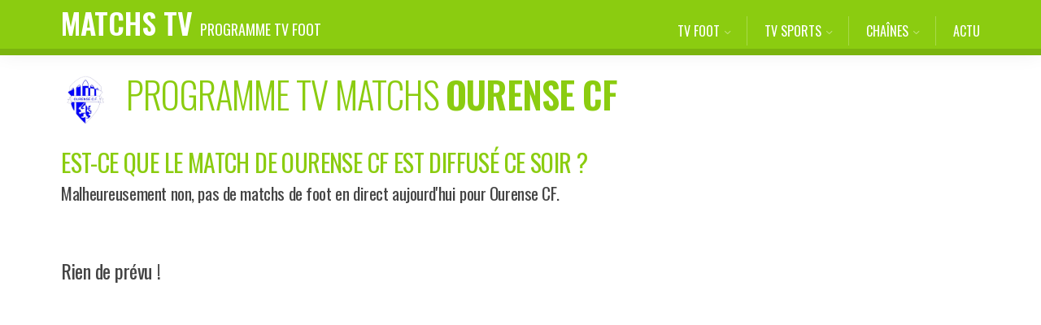

--- FILE ---
content_type: text/html; charset=UTF-8
request_url: https://matchs.tv/club/ourense-cf/
body_size: 6430
content:
<!DOCTYPE html>
<html lang="fr-FR">
	
    <head>
        <meta http-equiv="Content-Type" content="text/html; charset=UTF-8"/>
        <meta name="viewport" content="width=device-width, initial-scale=1, maximum-scale=2.0"/>
		
		<meta name="apple-itunes-app" content="app-id=600866525">
		<meta name="google-play-app" content="app-id=com.matchstv">
		
		<link rel="preconnect" href="https://fonts.googleapis.com">
		<link rel="preconnect" href="https://fonts.gstatic.com" crossorigin>
		<link href="https://fonts.googleapis.com/css2?family=Oswald:wght@300;400;600&family=Work+Sans:ital,wght@0,200;0,400;0,600;0,800;1,200;1,400;1,600;1,800&display=swap" rel="stylesheet">
		
		<meta name='robots' content='index, follow, max-image-preview:large, max-snippet:-1, max-video-preview:-1' />

	<!-- This site is optimized with the Yoast SEO plugin v26.7 - https://yoast.com/wordpress/plugins/seo/ -->
	<title>Programme TV Ourense CF : directs et rediffusions matchs Ourense CF</title>
	<link rel="canonical" href="https://matchs.tv/club/ourense-cf/" />
	<meta property="og:locale" content="fr_FR" />
	<meta property="og:type" content="article" />
	<meta property="og:title" content="Ourense CF - Matchs TV" />
	<meta property="og:url" content="https://matchs.tv/club/ourense-cf/" />
	<meta property="og:site_name" content="Matchs TV" />
	<meta name="twitter:card" content="summary_large_image" />
	<script type="application/ld+json" class="yoast-schema-graph">{"@context":"https://schema.org","@graph":[{"@type":"CollectionPage","@id":"https://matchs.tv/club/ourense-cf/","url":"https://matchs.tv/club/ourense-cf/","name":"Ourense CF - Matchs TV","isPartOf":{"@id":"https://app.matchs.tv/#website"},"breadcrumb":{"@id":"https://matchs.tv/club/ourense-cf/#breadcrumb"},"inLanguage":"fr-FR"},{"@type":"BreadcrumbList","@id":"https://matchs.tv/club/ourense-cf/#breadcrumb","itemListElement":[{"@type":"ListItem","position":1,"name":"Accueil","item":"https://matchs.tv/"},{"@type":"ListItem","position":2,"name":"Ourense CF"}]},{"@type":"WebSite","@id":"https://app.matchs.tv/#website","url":"https://app.matchs.tv/","name":"Matchs TV","description":"Programme TV foot","potentialAction":[{"@type":"SearchAction","target":{"@type":"EntryPoint","urlTemplate":"https://app.matchs.tv/?s={search_term_string}"},"query-input":{"@type":"PropertyValueSpecification","valueRequired":true,"valueName":"search_term_string"}}],"inLanguage":"fr-FR"}]}</script>
	<!-- / Yoast SEO plugin. -->


<!-- matchs.tv is managing ads with Advanced Ads 2.0.16 – https://wpadvancedads.com/ --><script id="match-ready">
			window.advanced_ads_ready=function(e,a){a=a||"complete";var d=function(e){return"interactive"===a?"loading"!==e:"complete"===e};d(document.readyState)?e():document.addEventListener("readystatechange",(function(a){d(a.target.readyState)&&e()}),{once:"interactive"===a})},window.advanced_ads_ready_queue=window.advanced_ads_ready_queue||[];		</script>
		<style id='wp-img-auto-sizes-contain-inline-css' type='text/css'>
img:is([sizes=auto i],[sizes^="auto," i]){contain-intrinsic-size:3000px 1500px}
/*# sourceURL=wp-img-auto-sizes-contain-inline-css */
</style>
<link rel='stylesheet' id='materialize-css' href='https://matchs.tv/wp-content/themes/matchs-tv/assets/css/materialize.mod.css' type='text/css' media='screen' />
<link rel='stylesheet' id='main-css' href='https://matchs.tv/wp-content/themes/matchs-tv/assets/css/mtv.css' type='text/css' media='screen' />
<link rel="https://api.w.org/" href="https://matchs.tv/wp-json/" /><link rel="alternate" title="JSON" type="application/json" href="https://matchs.tv/wp-json/wp/v2/club/10266" /><link rel="icon" href="https://matchs.tv/wp-content/uploads/2024/02/cropped-1024x1024-1-32x32.png" sizes="32x32" />
<link rel="icon" href="https://matchs.tv/wp-content/uploads/2024/02/cropped-1024x1024-1-192x192.png" sizes="192x192" />
<link rel="apple-touch-icon" href="https://matchs.tv/wp-content/uploads/2024/02/cropped-1024x1024-1-180x180.png" />
<meta name="msapplication-TileImage" content="https://matchs.tv/wp-content/uploads/2024/02/cropped-1024x1024-1-270x270.png" />
		<style type="text/css" id="wp-custom-css">
			table.programme-tv.fixtures td.logos img {
	vertical-align: middle;
}		</style>
		    <style id='global-styles-inline-css' type='text/css'>
:root{--wp--preset--aspect-ratio--square: 1;--wp--preset--aspect-ratio--4-3: 4/3;--wp--preset--aspect-ratio--3-4: 3/4;--wp--preset--aspect-ratio--3-2: 3/2;--wp--preset--aspect-ratio--2-3: 2/3;--wp--preset--aspect-ratio--16-9: 16/9;--wp--preset--aspect-ratio--9-16: 9/16;--wp--preset--color--black: #000000;--wp--preset--color--cyan-bluish-gray: #abb8c3;--wp--preset--color--white: #ffffff;--wp--preset--color--pale-pink: #f78da7;--wp--preset--color--vivid-red: #cf2e2e;--wp--preset--color--luminous-vivid-orange: #ff6900;--wp--preset--color--luminous-vivid-amber: #fcb900;--wp--preset--color--light-green-cyan: #7bdcb5;--wp--preset--color--vivid-green-cyan: #00d084;--wp--preset--color--pale-cyan-blue: #8ed1fc;--wp--preset--color--vivid-cyan-blue: #0693e3;--wp--preset--color--vivid-purple: #9b51e0;--wp--preset--gradient--vivid-cyan-blue-to-vivid-purple: linear-gradient(135deg,rgb(6,147,227) 0%,rgb(155,81,224) 100%);--wp--preset--gradient--light-green-cyan-to-vivid-green-cyan: linear-gradient(135deg,rgb(122,220,180) 0%,rgb(0,208,130) 100%);--wp--preset--gradient--luminous-vivid-amber-to-luminous-vivid-orange: linear-gradient(135deg,rgb(252,185,0) 0%,rgb(255,105,0) 100%);--wp--preset--gradient--luminous-vivid-orange-to-vivid-red: linear-gradient(135deg,rgb(255,105,0) 0%,rgb(207,46,46) 100%);--wp--preset--gradient--very-light-gray-to-cyan-bluish-gray: linear-gradient(135deg,rgb(238,238,238) 0%,rgb(169,184,195) 100%);--wp--preset--gradient--cool-to-warm-spectrum: linear-gradient(135deg,rgb(74,234,220) 0%,rgb(151,120,209) 20%,rgb(207,42,186) 40%,rgb(238,44,130) 60%,rgb(251,105,98) 80%,rgb(254,248,76) 100%);--wp--preset--gradient--blush-light-purple: linear-gradient(135deg,rgb(255,206,236) 0%,rgb(152,150,240) 100%);--wp--preset--gradient--blush-bordeaux: linear-gradient(135deg,rgb(254,205,165) 0%,rgb(254,45,45) 50%,rgb(107,0,62) 100%);--wp--preset--gradient--luminous-dusk: linear-gradient(135deg,rgb(255,203,112) 0%,rgb(199,81,192) 50%,rgb(65,88,208) 100%);--wp--preset--gradient--pale-ocean: linear-gradient(135deg,rgb(255,245,203) 0%,rgb(182,227,212) 50%,rgb(51,167,181) 100%);--wp--preset--gradient--electric-grass: linear-gradient(135deg,rgb(202,248,128) 0%,rgb(113,206,126) 100%);--wp--preset--gradient--midnight: linear-gradient(135deg,rgb(2,3,129) 0%,rgb(40,116,252) 100%);--wp--preset--font-size--small: 13px;--wp--preset--font-size--medium: 20px;--wp--preset--font-size--large: 36px;--wp--preset--font-size--x-large: 42px;--wp--preset--spacing--20: 0.44rem;--wp--preset--spacing--30: 0.67rem;--wp--preset--spacing--40: 1rem;--wp--preset--spacing--50: 1.5rem;--wp--preset--spacing--60: 2.25rem;--wp--preset--spacing--70: 3.38rem;--wp--preset--spacing--80: 5.06rem;--wp--preset--shadow--natural: 6px 6px 9px rgba(0, 0, 0, 0.2);--wp--preset--shadow--deep: 12px 12px 50px rgba(0, 0, 0, 0.4);--wp--preset--shadow--sharp: 6px 6px 0px rgba(0, 0, 0, 0.2);--wp--preset--shadow--outlined: 6px 6px 0px -3px rgb(255, 255, 255), 6px 6px rgb(0, 0, 0);--wp--preset--shadow--crisp: 6px 6px 0px rgb(0, 0, 0);}:where(.is-layout-flex){gap: 0.5em;}:where(.is-layout-grid){gap: 0.5em;}body .is-layout-flex{display: flex;}.is-layout-flex{flex-wrap: wrap;align-items: center;}.is-layout-flex > :is(*, div){margin: 0;}body .is-layout-grid{display: grid;}.is-layout-grid > :is(*, div){margin: 0;}:where(.wp-block-columns.is-layout-flex){gap: 2em;}:where(.wp-block-columns.is-layout-grid){gap: 2em;}:where(.wp-block-post-template.is-layout-flex){gap: 1.25em;}:where(.wp-block-post-template.is-layout-grid){gap: 1.25em;}.has-black-color{color: var(--wp--preset--color--black) !important;}.has-cyan-bluish-gray-color{color: var(--wp--preset--color--cyan-bluish-gray) !important;}.has-white-color{color: var(--wp--preset--color--white) !important;}.has-pale-pink-color{color: var(--wp--preset--color--pale-pink) !important;}.has-vivid-red-color{color: var(--wp--preset--color--vivid-red) !important;}.has-luminous-vivid-orange-color{color: var(--wp--preset--color--luminous-vivid-orange) !important;}.has-luminous-vivid-amber-color{color: var(--wp--preset--color--luminous-vivid-amber) !important;}.has-light-green-cyan-color{color: var(--wp--preset--color--light-green-cyan) !important;}.has-vivid-green-cyan-color{color: var(--wp--preset--color--vivid-green-cyan) !important;}.has-pale-cyan-blue-color{color: var(--wp--preset--color--pale-cyan-blue) !important;}.has-vivid-cyan-blue-color{color: var(--wp--preset--color--vivid-cyan-blue) !important;}.has-vivid-purple-color{color: var(--wp--preset--color--vivid-purple) !important;}.has-black-background-color{background-color: var(--wp--preset--color--black) !important;}.has-cyan-bluish-gray-background-color{background-color: var(--wp--preset--color--cyan-bluish-gray) !important;}.has-white-background-color{background-color: var(--wp--preset--color--white) !important;}.has-pale-pink-background-color{background-color: var(--wp--preset--color--pale-pink) !important;}.has-vivid-red-background-color{background-color: var(--wp--preset--color--vivid-red) !important;}.has-luminous-vivid-orange-background-color{background-color: var(--wp--preset--color--luminous-vivid-orange) !important;}.has-luminous-vivid-amber-background-color{background-color: var(--wp--preset--color--luminous-vivid-amber) !important;}.has-light-green-cyan-background-color{background-color: var(--wp--preset--color--light-green-cyan) !important;}.has-vivid-green-cyan-background-color{background-color: var(--wp--preset--color--vivid-green-cyan) !important;}.has-pale-cyan-blue-background-color{background-color: var(--wp--preset--color--pale-cyan-blue) !important;}.has-vivid-cyan-blue-background-color{background-color: var(--wp--preset--color--vivid-cyan-blue) !important;}.has-vivid-purple-background-color{background-color: var(--wp--preset--color--vivid-purple) !important;}.has-black-border-color{border-color: var(--wp--preset--color--black) !important;}.has-cyan-bluish-gray-border-color{border-color: var(--wp--preset--color--cyan-bluish-gray) !important;}.has-white-border-color{border-color: var(--wp--preset--color--white) !important;}.has-pale-pink-border-color{border-color: var(--wp--preset--color--pale-pink) !important;}.has-vivid-red-border-color{border-color: var(--wp--preset--color--vivid-red) !important;}.has-luminous-vivid-orange-border-color{border-color: var(--wp--preset--color--luminous-vivid-orange) !important;}.has-luminous-vivid-amber-border-color{border-color: var(--wp--preset--color--luminous-vivid-amber) !important;}.has-light-green-cyan-border-color{border-color: var(--wp--preset--color--light-green-cyan) !important;}.has-vivid-green-cyan-border-color{border-color: var(--wp--preset--color--vivid-green-cyan) !important;}.has-pale-cyan-blue-border-color{border-color: var(--wp--preset--color--pale-cyan-blue) !important;}.has-vivid-cyan-blue-border-color{border-color: var(--wp--preset--color--vivid-cyan-blue) !important;}.has-vivid-purple-border-color{border-color: var(--wp--preset--color--vivid-purple) !important;}.has-vivid-cyan-blue-to-vivid-purple-gradient-background{background: var(--wp--preset--gradient--vivid-cyan-blue-to-vivid-purple) !important;}.has-light-green-cyan-to-vivid-green-cyan-gradient-background{background: var(--wp--preset--gradient--light-green-cyan-to-vivid-green-cyan) !important;}.has-luminous-vivid-amber-to-luminous-vivid-orange-gradient-background{background: var(--wp--preset--gradient--luminous-vivid-amber-to-luminous-vivid-orange) !important;}.has-luminous-vivid-orange-to-vivid-red-gradient-background{background: var(--wp--preset--gradient--luminous-vivid-orange-to-vivid-red) !important;}.has-very-light-gray-to-cyan-bluish-gray-gradient-background{background: var(--wp--preset--gradient--very-light-gray-to-cyan-bluish-gray) !important;}.has-cool-to-warm-spectrum-gradient-background{background: var(--wp--preset--gradient--cool-to-warm-spectrum) !important;}.has-blush-light-purple-gradient-background{background: var(--wp--preset--gradient--blush-light-purple) !important;}.has-blush-bordeaux-gradient-background{background: var(--wp--preset--gradient--blush-bordeaux) !important;}.has-luminous-dusk-gradient-background{background: var(--wp--preset--gradient--luminous-dusk) !important;}.has-pale-ocean-gradient-background{background: var(--wp--preset--gradient--pale-ocean) !important;}.has-electric-grass-gradient-background{background: var(--wp--preset--gradient--electric-grass) !important;}.has-midnight-gradient-background{background: var(--wp--preset--gradient--midnight) !important;}.has-small-font-size{font-size: var(--wp--preset--font-size--small) !important;}.has-medium-font-size{font-size: var(--wp--preset--font-size--medium) !important;}.has-large-font-size{font-size: var(--wp--preset--font-size--large) !important;}.has-x-large-font-size{font-size: var(--wp--preset--font-size--x-large) !important;}
/*# sourceURL=global-styles-inline-css */
</style>
</head>
    <body>
    	
		<header class="fm-header">
			<div class="container">
				<div class="row">
					<div class="col s12 m12 l6">
						<a href="#mobile-nav" data-target="mobile-nav" class="sidenav-trigger hide-on-large-only" title="MENU"><span class="burger-icon"></span></a>
						<div class="site-title"><a href="https://matchs.tv">Matchs TV <small>Programme TV foot</small></a></div>					</div>
					<div class="col s12 m12 l6 menu-col">
																		<nav id="main-nav" class="hide-on-med-and-down">
						<ul id="main-menu" class="main-menu"><li id="menu-item-26577" class="menu-item menu-item-type-post_type menu-item-object-page menu-item-home menu-item-has-children menu-item-26577"><a href="https://matchs.tv/">TV Foot</a>
<ul class="sub-menu">
	<li id="menu-item-86762" class="menu-item menu-item-type-custom menu-item-object-custom menu-item-86762"><a href="https://matchs.tv/competition/can/">CAN 2025</a></li>
	<li id="menu-item-26578" class="menu-item menu-item-type-taxonomy menu-item-object-competition menu-item-26578"><a href="https://matchs.tv/competition/ligue-1/">Ligue 1</a></li>
	<li id="menu-item-26579" class="menu-item menu-item-type-taxonomy menu-item-object-competition menu-item-26579"><a href="https://matchs.tv/competition/ligue-2/">Ligue 2</a></li>
	<li id="menu-item-26580" class="menu-item menu-item-type-taxonomy menu-item-object-competition menu-item-26580"><a href="https://matchs.tv/competition/liga/">La Liga</a></li>
	<li id="menu-item-26581" class="menu-item menu-item-type-taxonomy menu-item-object-competition menu-item-26581"><a href="https://matchs.tv/competition/premier-league/">Premier League</a></li>
	<li id="menu-item-26582" class="menu-item menu-item-type-taxonomy menu-item-object-competition menu-item-26582"><a href="https://matchs.tv/competition/bundesliga/">Bundesliga</a></li>
	<li id="menu-item-26583" class="menu-item menu-item-type-taxonomy menu-item-object-competition menu-item-26583"><a href="https://matchs.tv/competition/serie-a/">Serie A</a></li>
	<li id="menu-item-26584" class="menu-item menu-item-type-taxonomy menu-item-object-competition menu-item-26584"><a href="https://matchs.tv/competition/ligue-des-champions/">Champions League</a></li>
	<li id="menu-item-26585" class="menu-item menu-item-type-taxonomy menu-item-object-club menu-item-26585"><a href="https://matchs.tv/club/psg/">PSG</a></li>
	<li id="menu-item-26586" class="menu-item menu-item-type-taxonomy menu-item-object-club menu-item-26586"><a href="https://matchs.tv/club/marseille/">OM</a></li>
	<li id="menu-item-26587" class="menu-item menu-item-type-taxonomy menu-item-object-club menu-item-26587"><a href="https://matchs.tv/club/real-madrid/">Real Madrid</a></li>
	<li id="menu-item-26588" class="menu-item menu-item-type-taxonomy menu-item-object-club menu-item-26588"><a href="https://matchs.tv/club/fc-barcelone/">FC Barcelone</a></li>
</ul>
</li>
<li id="menu-item-26589" class="menu-item menu-item-type-post_type menu-item-object-page menu-item-home menu-item-has-children menu-item-26589"><a href="https://matchs.tv/">TV Sports</a>
<ul class="sub-menu">
	<li id="menu-item-26591" class="menu-item menu-item-type-taxonomy menu-item-object-sport menu-item-26591"><a href="https://matchs.tv/sport/basket/">Basket et NBA</a></li>
	<li id="menu-item-26592" class="menu-item menu-item-type-taxonomy menu-item-object-sport menu-item-26592"><a href="https://matchs.tv/sport/tennis/">Tennis</a></li>
	<li id="menu-item-26593" class="menu-item menu-item-type-taxonomy menu-item-object-sport menu-item-26593"><a href="https://matchs.tv/sport/rugby/">Rugby</a></li>
	<li id="menu-item-26594" class="menu-item menu-item-type-taxonomy menu-item-object-sport menu-item-26594"><a href="https://matchs.tv/sport/handball/">Handball</a></li>
	<li id="menu-item-26596" class="menu-item menu-item-type-taxonomy menu-item-object-sport menu-item-26596"><a href="https://matchs.tv/sport/cyclisme/">Cyclisme</a></li>
	<li id="menu-item-26595" class="menu-item menu-item-type-taxonomy menu-item-object-sport menu-item-26595"><a href="https://matchs.tv/sport/golf/">Golf</a></li>
</ul>
</li>
<li id="menu-item-29420" class="menu-item menu-item-type-custom menu-item-object-custom menu-item-has-children menu-item-29420"><a href="#">Chaînes</a>
<ul class="sub-menu">
	<li id="menu-item-30296" class="menu-item menu-item-type-taxonomy menu-item-object-chaine menu-item-30296"><a href="https://matchs.tv/chaine/bein-sports/">beIN Sports</a></li>
	<li id="menu-item-29434" class="menu-item menu-item-type-taxonomy menu-item-object-chaine menu-item-29434"><a href="https://matchs.tv/chaine/canal/">Canal+</a></li>
	<li id="menu-item-29435" class="menu-item menu-item-type-taxonomy menu-item-object-chaine menu-item-29435"><a href="https://matchs.tv/chaine/canal-foot/">Canal+ Foot</a></li>
	<li id="menu-item-29438" class="menu-item menu-item-type-taxonomy menu-item-object-chaine menu-item-29438"><a href="https://matchs.tv/chaine/canal-sport/">Canal+ Sport</a></li>
	<li id="menu-item-29441" class="menu-item menu-item-type-taxonomy menu-item-object-chaine menu-item-29441"><a href="https://matchs.tv/chaine/dazn/">DAZN</a></li>
	<li id="menu-item-65380" class="menu-item menu-item-type-custom menu-item-object-custom menu-item-65380"><a href="https://matchs.tv/chaine/eurosport/">Eurosport</a></li>
	<li id="menu-item-29452" class="menu-item menu-item-type-taxonomy menu-item-object-chaine menu-item-29452"><a href="https://matchs.tv/chaine/lequipe/">L&rsquo;Equipe</a></li>
</ul>
</li>
<li id="menu-item-26590" class="menu-item menu-item-type-post_type menu-item-object-page current_page_parent menu-item-26590"><a href="https://matchs.tv/actu/">Actu</a></li>
</ul>						</nav>
					</div>
				</div>
			</div>
		</header>
<main class="archive club-archive">
	
	<div class="container">
		
		<div class="row">
			
			<div class="col s12">
				<div class="page-header">
					
					<h1 class="page-title with-logo"><img width="150" height="150" src="https://matchs.tv/wp-content/uploads/2024/07/ourense-cf.png" class="responsive-img club-logo" alt="Ourense CF" decoding="async" srcset="https://matchs.tv/wp-content/uploads/2024/07/ourense-cf.png 150w, https://matchs.tv/wp-content/uploads/2024/07/ourense-cf-120x120.png 120w" sizes="(max-width: 150px) 100vw, 150px" /><span>Programme TV matchs <strong>Ourense CF</strong></span></h1>
					
					<h2>Est-ce que le match de Ourense CF est diffusé ce soir ?</h2>
					
										<h3>Malheureusement non, pas de matchs de foot en direct aujourd'hui pour Ourense CF.</h3>
										
				</div>
				
								<h2 class="no-content-found">Rien de prévu !</h2>
								
			</div>
			
		</div>
		
				
	</div>
		
</main>
	
	<div class="match-google-ads-1" id="match-3667968879"><script async src="https://pagead2.googlesyndication.com/pagead/js/adsbygoogle.js?client=ca-pub-9144144466788578" crossorigin="anonymous"></script>
<ins class="adsbygoogle" 
	 style="display:block" 
	 data-ad-format="autorelaxed" 
	 data-ad-client="ca-pub-9144144466788578" 
	 data-ad-slot="5648173345"></ins>
<script>
(adsbygoogle = window.adsbygoogle || []).push({});
</script></div>	<div class="match-google-ads-2" id="match-3123055581"><script async src="https://pagead2.googlesyndication.com/pagead/js/adsbygoogle.js?client=ca-pub-9144144466788578"
     crossorigin="anonymous"></script>
<!-- Carré responsive matchs.tv -->
<ins class="adsbygoogle"
     style="display:block"
     data-ad-client="ca-pub-9144144466788578"
     data-ad-slot="3967810458"
     data-ad-format="auto"
     data-full-width-responsive="true"></ins>
<script>
(adsbygoogle = window.adsbygoogle || []).push({});
</script></div>	
	<div id="mobile-nav" class="sidenav">
	<ul id="mobile-menu" class="mobile-menu"><li class="menu-item menu-item-type-post_type menu-item-object-page menu-item-home menu-item-has-children menu-item-26577"><a href="https://matchs.tv/">TV Foot</a>
<ul class="sub-menu">
	<li class="menu-item menu-item-type-custom menu-item-object-custom menu-item-86762"><a href="https://matchs.tv/competition/can/">CAN 2025</a></li>
	<li class="menu-item menu-item-type-taxonomy menu-item-object-competition menu-item-26578"><a href="https://matchs.tv/competition/ligue-1/">Ligue 1</a></li>
	<li class="menu-item menu-item-type-taxonomy menu-item-object-competition menu-item-26579"><a href="https://matchs.tv/competition/ligue-2/">Ligue 2</a></li>
	<li class="menu-item menu-item-type-taxonomy menu-item-object-competition menu-item-26580"><a href="https://matchs.tv/competition/liga/">La Liga</a></li>
	<li class="menu-item menu-item-type-taxonomy menu-item-object-competition menu-item-26581"><a href="https://matchs.tv/competition/premier-league/">Premier League</a></li>
	<li class="menu-item menu-item-type-taxonomy menu-item-object-competition menu-item-26582"><a href="https://matchs.tv/competition/bundesliga/">Bundesliga</a></li>
	<li class="menu-item menu-item-type-taxonomy menu-item-object-competition menu-item-26583"><a href="https://matchs.tv/competition/serie-a/">Serie A</a></li>
	<li class="menu-item menu-item-type-taxonomy menu-item-object-competition menu-item-26584"><a href="https://matchs.tv/competition/ligue-des-champions/">Champions League</a></li>
	<li class="menu-item menu-item-type-taxonomy menu-item-object-club menu-item-26585"><a href="https://matchs.tv/club/psg/">PSG</a></li>
	<li class="menu-item menu-item-type-taxonomy menu-item-object-club menu-item-26586"><a href="https://matchs.tv/club/marseille/">OM</a></li>
	<li class="menu-item menu-item-type-taxonomy menu-item-object-club menu-item-26587"><a href="https://matchs.tv/club/real-madrid/">Real Madrid</a></li>
	<li class="menu-item menu-item-type-taxonomy menu-item-object-club menu-item-26588"><a href="https://matchs.tv/club/fc-barcelone/">FC Barcelone</a></li>
</ul>
</li>
<li class="menu-item menu-item-type-post_type menu-item-object-page menu-item-home menu-item-has-children menu-item-26589"><a href="https://matchs.tv/">TV Sports</a>
<ul class="sub-menu">
	<li class="menu-item menu-item-type-taxonomy menu-item-object-sport menu-item-26591"><a href="https://matchs.tv/sport/basket/">Basket et NBA</a></li>
	<li class="menu-item menu-item-type-taxonomy menu-item-object-sport menu-item-26592"><a href="https://matchs.tv/sport/tennis/">Tennis</a></li>
	<li class="menu-item menu-item-type-taxonomy menu-item-object-sport menu-item-26593"><a href="https://matchs.tv/sport/rugby/">Rugby</a></li>
	<li class="menu-item menu-item-type-taxonomy menu-item-object-sport menu-item-26594"><a href="https://matchs.tv/sport/handball/">Handball</a></li>
	<li class="menu-item menu-item-type-taxonomy menu-item-object-sport menu-item-26596"><a href="https://matchs.tv/sport/cyclisme/">Cyclisme</a></li>
	<li class="menu-item menu-item-type-taxonomy menu-item-object-sport menu-item-26595"><a href="https://matchs.tv/sport/golf/">Golf</a></li>
</ul>
</li>
<li class="menu-item menu-item-type-custom menu-item-object-custom menu-item-has-children menu-item-29420"><a href="#">Chaînes</a>
<ul class="sub-menu">
	<li class="menu-item menu-item-type-taxonomy menu-item-object-chaine menu-item-30296"><a href="https://matchs.tv/chaine/bein-sports/">beIN Sports</a></li>
	<li class="menu-item menu-item-type-taxonomy menu-item-object-chaine menu-item-29434"><a href="https://matchs.tv/chaine/canal/">Canal+</a></li>
	<li class="menu-item menu-item-type-taxonomy menu-item-object-chaine menu-item-29435"><a href="https://matchs.tv/chaine/canal-foot/">Canal+ Foot</a></li>
	<li class="menu-item menu-item-type-taxonomy menu-item-object-chaine menu-item-29438"><a href="https://matchs.tv/chaine/canal-sport/">Canal+ Sport</a></li>
	<li class="menu-item menu-item-type-taxonomy menu-item-object-chaine menu-item-29441"><a href="https://matchs.tv/chaine/dazn/">DAZN</a></li>
	<li class="menu-item menu-item-type-custom menu-item-object-custom menu-item-65380"><a href="https://matchs.tv/chaine/eurosport/">Eurosport</a></li>
	<li class="menu-item menu-item-type-taxonomy menu-item-object-chaine menu-item-29452"><a href="https://matchs.tv/chaine/lequipe/">L&rsquo;Equipe</a></li>
</ul>
</li>
<li class="menu-item menu-item-type-post_type menu-item-object-page current_page_parent menu-item-26590"><a href="https://matchs.tv/actu/">Actu</a></li>
</ul></div>	
	<footer class="page-footer">
		<div class="container">
			<div class="row">
				<div class="col s12 m12 l4">
				</div>
				<div class="col s12 m12 l4 center-align">
									</div>
				<div class="col s12 m12 l4">
									</div>
			</div>
			<div class="row">
				<div class="col s12 m3 l3">
					<div class="widget_text widget custom_html-2 footer-1"><div class="textwidget custom-html-widget"><p>
Nos applications gratuites, plus d'1 million de téléchargements !</p>
<br>
<a href="https://apps.apple.com/fr/app/programme-tv-foot/id600866525"><img src="https://matchs.tv/wp-content/uploads/2019/05/iphone.png"></a> 

<a href="https://play.google.com/store/apps/details?id=com.matchstv"><img src="https://matchs.tv/wp-content/uploads/2019/05/android.png"></a></div></div>				</div>
				<div class="col s12 m3 l3">
					<div class="widget fm_posts_feed-2 footer-2"><div class="widget-title">Fil d&rsquo;info</div>		<div class="posts-feed-wrapper">
			<div>
				<ul class="posts-feed">
									<li id="p-60009"><a href="https://matchs.tv/2025/12/17/sur-quelle-chaine-suivre-la-supercoupe-ditalie/"><span class="date">17 décembre à 15h26</span> <span class="title">Sur quelle chaîne suivre la Supercoupe d&rsquo;Italie 2025 ?</span></a></li>
										<li id="p-86713"><a href="https://matchs.tv/2025/12/17/bein-sports-veut-securiser-la-coupe-de-france-et-prepare-un-nouveau-contrat-xxl/"><span class="date">17 décembre à 12h13</span> <span class="title">beIN Sports veut sécuriser la Coupe de France et prépare un nouveau contrat XXL</span></a></li>
										<li id="p-86709"><a href="https://matchs.tv/2025/12/17/ligue-1-recupere-toute-la-ligue-1-et-prepare-un-abonnement-a-1999-e/"><span class="date">17 décembre à 09h38</span> <span class="title">Ligue 1+ récupère toute la Ligue 1 et prépare un abonnement à 19,99 €</span></a></li>
										<li id="p-86696"><a href="https://matchs.tv/2025/12/16/comment-regarder-la-coupe-intercontinentale-de-la-fifa-2025-tout-savoir-sur-la-finale-psg-flamengo/"><span class="date">16 décembre à 10h26</span> <span class="title">Comment regarder la Coupe Intercontinentale de la FIFA 2025 : tout savoir sur la finale PSG – Flamengo</span></a></li>
										<li id="p-86700"><a href="https://matchs.tv/2025/12/14/droits-tv-dazn-soffre-la-coupe-du-roi-jusquen-2029/"><span class="date">14 décembre à 11h31</span> <span class="title">Droits TV : DAZN s’offre la Coupe du Roi jusqu’en 2029</span></a></li>
									</ul>
			</div>
		</div>
		<div class="posts-feed-nav" data-page="1" data-category="" data-offset="5">
			<a href="https://matchs.tv/actu/" class="all">Tout voir</a>
			<span class="arrows">
				<a href="#!" class="nav-arrow prev disabled"><span class="icon icon-caret-up"></span></a>
				<a href="#!" class="nav-arrow next"><span class="icon icon-caret-down"></span></a>
			</span>
		</div>
		</div>				</div>
				<div class="col s12 m3 l3">
									</div>
				<div class="col s12 m3 l3">
									</div>
			</div>
			<div class="row fm-copyright">
				<div class="col s12 m4 l4">
					&copy; Matchs TV 2026 - Tous droits réservés
				</div>
				<div class="col s12 m4 l8">
					<p class="signature">Programme TV foot</p>
				</div>
			</div>
			
		</div>
		
	</footer>
	
	<div id="modal-search-bar" class="modal">
		<div class="modal-content">
			<form role="search" method="get" id="searchform" class="searchform" action="https://matchs.tv/" >
		<div class="input-field">
			<input type="text" value="" name="s" id="s" required="required" placeholder="Rechercher" />
			<label class="screen-reader-text" for="s">Recherche par mot-clé</label>
		</div>
		<button type="submit" title="Recherche"><span class="icon icon-caret-right"></span></button>
	</form>			<p class="center-align"><a href="#!" class="modal-close"><span class="icon icon-close"></span>annuler</a></p>
		</div>
	</div>
	
	<a href="#" class="arrow-top" title="Top"><span class="icon icon-caret-up"></span></a>
	
		
	<script type="speculationrules">
{"prefetch":[{"source":"document","where":{"and":[{"href_matches":"/*"},{"not":{"href_matches":["/wp-*.php","/wp-admin/*","/wp-content/uploads/*","/wp-content/*","/wp-content/plugins/*","/wp-content/themes/matchs-tv/*","/*\\?(.+)"]}},{"not":{"selector_matches":"a[rel~=\"nofollow\"]"}},{"not":{"selector_matches":".no-prefetch, .no-prefetch a"}}]},"eagerness":"conservative"}]}
</script>
<script type="text/javascript" src="https://matchs.tv/wp-includes/js/jquery/jquery.js" id="jquery-js"></script>
<script type="text/javascript" src="https://matchs.tv/wp-content/themes/matchs-tv/assets/js/materialize.min.js" id="materialize-js"></script>
<script type="text/javascript" src="https://matchs.tv/wp-content/themes/matchs-tv/assets/js/jquery.matchheight.min.js" id="match-js"></script>
<script type="text/javascript" src="https://matchs.tv/wp-content/themes/matchs-tv/assets/js/slick.min.js" id="slick-js"></script>
<script type="text/javascript" id="main-js-extra">
/* <![CDATA[ */
var fm = {"ajaxurl":"https://matchs.tv/wp-admin/admin-ajax.php"};
//# sourceURL=main-js-extra
/* ]]> */
</script>
<script type="text/javascript" src="https://matchs.tv/wp-content/themes/matchs-tv/assets/js/matchs-tv.js" id="main-js"></script>
<script type="text/javascript" src="https://matchs.tv/wp-content/plugins/advanced-ads/admin/assets/js/advertisement.js" id="advanced-ads-find-adblocker-js"></script>
<script>!function(){window.advanced_ads_ready_queue=window.advanced_ads_ready_queue||[],advanced_ads_ready_queue.push=window.advanced_ads_ready;for(var d=0,a=advanced_ads_ready_queue.length;d<a;d++)advanced_ads_ready(advanced_ads_ready_queue[d])}();</script>	
</body>
</html>

--- FILE ---
content_type: text/html; charset=utf-8
request_url: https://www.google.com/recaptcha/api2/aframe
body_size: 266
content:
<!DOCTYPE HTML><html><head><meta http-equiv="content-type" content="text/html; charset=UTF-8"></head><body><script nonce="F2j8kdsmaWGGtiqonItzKA">/** Anti-fraud and anti-abuse applications only. See google.com/recaptcha */ try{var clients={'sodar':'https://pagead2.googlesyndication.com/pagead/sodar?'};window.addEventListener("message",function(a){try{if(a.source===window.parent){var b=JSON.parse(a.data);var c=clients[b['id']];if(c){var d=document.createElement('img');d.src=c+b['params']+'&rc='+(localStorage.getItem("rc::a")?sessionStorage.getItem("rc::b"):"");window.document.body.appendChild(d);sessionStorage.setItem("rc::e",parseInt(sessionStorage.getItem("rc::e")||0)+1);localStorage.setItem("rc::h",'1768649607342');}}}catch(b){}});window.parent.postMessage("_grecaptcha_ready", "*");}catch(b){}</script></body></html>

--- FILE ---
content_type: application/x-javascript
request_url: https://matchs.tv/wp-content/themes/matchs-tv/assets/js/matchs-tv.js
body_size: 1322
content:
var $ = jQuery.noConflict();
$(function() {
	$('.sidenav').sidenav();
	$('.modal').modal();
	$('#modal-search-bar').modal({opacity:.9});
	$('.players-select').formSelect();
	$('.tabs').tabs();
});
$('.mobile-menu .menu-item-has-children > a').click(function(e) {
	e.preventDefault();
	var $li = $(this).parent('li');
	if( $li.hasClass('visible') ){
		$li.toggleClass('visible');
	}else{
		$('.mobile-menu .menu-item-has-children').removeClass('visible current-menu-parent');
		$li.toggleClass('visible');
	}
});

$(window).on('load resize',function(){
	if( $(this).width() > 600 ){
		$('.sidebar-wrapper').matchHeight({target:$('#main-wrapper'),property:'min-height'});
	}
});

$(document).on('click', '.search-toggle', function(e) {
	e.preventDefault();
	$('#modal-search-bar').modal('open');
	$('#searchform input[type="text"]').focus();
});
$(document).on('submit', '#fm-login-form', function(e) {
	e.preventDefault();
	var $button = $('button',this);
	$button.prop('disabled',true);
	var datas = $(this).serialize();
	$.post(
		fm.ajaxurl, {
			action: 'fm_member_login', 
			datas: datas
		},
		function( response ){
			if( response == 'success' ){
				location.reload();
			}else {
				$button.prop('disabled',false);
				M.toast({ html: response } );
			}
		}
	);
});

function PopupCenter(url, title, w, h) {
    // Fixes dual-screen position	Most browsers	Firefox
    var dualScreenLeft = window.screenLeft != undefined ? window.screenLeft : screen.left;
    var dualScreenTop = window.screenTop != undefined ? window.screenTop : screen.top;

    var width = window.innerWidth ? window.innerWidth : document.documentElement.clientWidth ? document.documentElement.clientWidth : screen.width;
    var height = window.innerHeight ? window.innerHeight : document.documentElement.clientHeight ? document.documentElement.clientHeight : screen.height;

    var left = ((width / 2) - (w / 2)) + dualScreenLeft;
    var top = ((height / 2) - (h / 2)) + dualScreenTop;
    var newWindow = window.open(url, title, 'scrollbars=yes, width=' + w + ', height=' + h + ', top=' + top + ', left=' + left);

    // Puts focus on the newWindow
    if (window.focus) {
        newWindow.focus();
    }
}

$(document).on('click','ul.share-buttons a.share', function(e) {
	e.preventDefault();
	var url = $(this).attr('href'),
		title = $(this).attr('title'),
		width = $(this).data('width'),
		height = $(this).data('height');
	PopupCenter(url, title, width, height);
});

$(document).on('click', '.arrow-top', function (e) {
    e.preventDefault();
    $('html, body').animate({ scrollTop: 0 }, 500);
});

$(document).on('click', 'a.anchor', function (e) {
    e.preventDefault();
    $('html, body').animate({ scrollTop: $( $.attr(this, 'href') ).offset().top - 150 }, 500);
});

// sticky header
$(window).on('scroll load', function () {
    didScroll = true;
    hasScrolled();
});
setInterval(function () {
    if (didScroll) {
        hasScrolled();
        didScroll = false;
    }
}, 250);

var didScroll;
var lastScrollTop = 0;
var delta = 5;
var top_limit = 200;
var headerHeight = $('.fm-header').outerHeight();
var window_height = $(window).height();

$('.fm-header').clone().appendTo('body').addClass('clone');
var $header = $('.fm-header.clone');

var offset = 300,
    scroll_top_duration = 700,
    $back_to_top = $('.arrow-top');

function hasScrolled() {
	var currentScroll = $(window).scrollTop();
    if ( Math.abs( lastScrollTop - currentScroll ) <= delta ) {
        return;
    }
	
	( $(this).scrollTop() > offset ) ? $back_to_top.addClass('is-visible') : $back_to_top.removeClass('is-visible');
	
	if( currentScroll < ( headerHeight + 100 ) ){
		$header.removeClass('down up');
		return;
	}	
    if (currentScroll > lastScrollTop) {
        $header.removeClass('down').addClass('up');
    } else {
        if (currentScroll + $(window).height() < $(document).height()) {
            $header.removeClass('up').addClass('down');
        }
    }   
    if( currentScroll <= 0 ){ //fix iOS bug
        $header.removeClass('down up');
        return;
    }
    lastScrollTop = currentScroll;
}

$(document).on('change', '#next-days', function(e) {
	var value = $(this).val();
	if( value ){
		location.href = value;
	}
});

$('#filter-tv-show input[type=radio]').click(function() {
	$('#filter-tv-show').submit();
});

$('.posts-feed-wrapper').slick({
	infinite: false,
	dots: false,
	arrows: false,
	vertical: true,
	slidesToShow: 1,
	slidesToScroll: 1
});
$('.posts-feed-wrapper').on('beforeChange', function( event, slick, currentSlide, nextSlide ){
	( nextSlide == 0 ) ? $('.posts-feed-nav a.prev').addClass('disabled') : $('.posts-feed-nav a.prev').removeClass('disabled');
});

$(document).on('click', '.posts-feed-nav .nav-arrow', function(e) {
	e.preventDefault();
	if( $(this).hasClass('disabled') ) return false;
			
	var page = $('.posts-feed-nav').data('page'),
		category = $('.posts-feed-nav').data('category'),
		offset = $('.posts-feed-nav').data('offset');
	
	if( $(this).hasClass('prev') ){
		$('.posts-feed-wrapper').slick( 'slickPrev' );
	}
	else {
		page = page + 1;
		$('.posts-feed-nav').data('page', page );
		$.post(
			fm.ajaxurl, {
				action: 'fm_newsfeed_widget', 
				page: page, category: category, offset: offset
			},
			function( response ){
				if( response ){
					$('.posts-feed-wrapper').slick( 'slickAdd', response );
					$('.posts-feed-wrapper').slick( 'slickNext' );
				}
			}
		);
	}
});

$('.filters-tabs input[type=radio]').change(function() {
	$('#sports-filters').submit();
});



